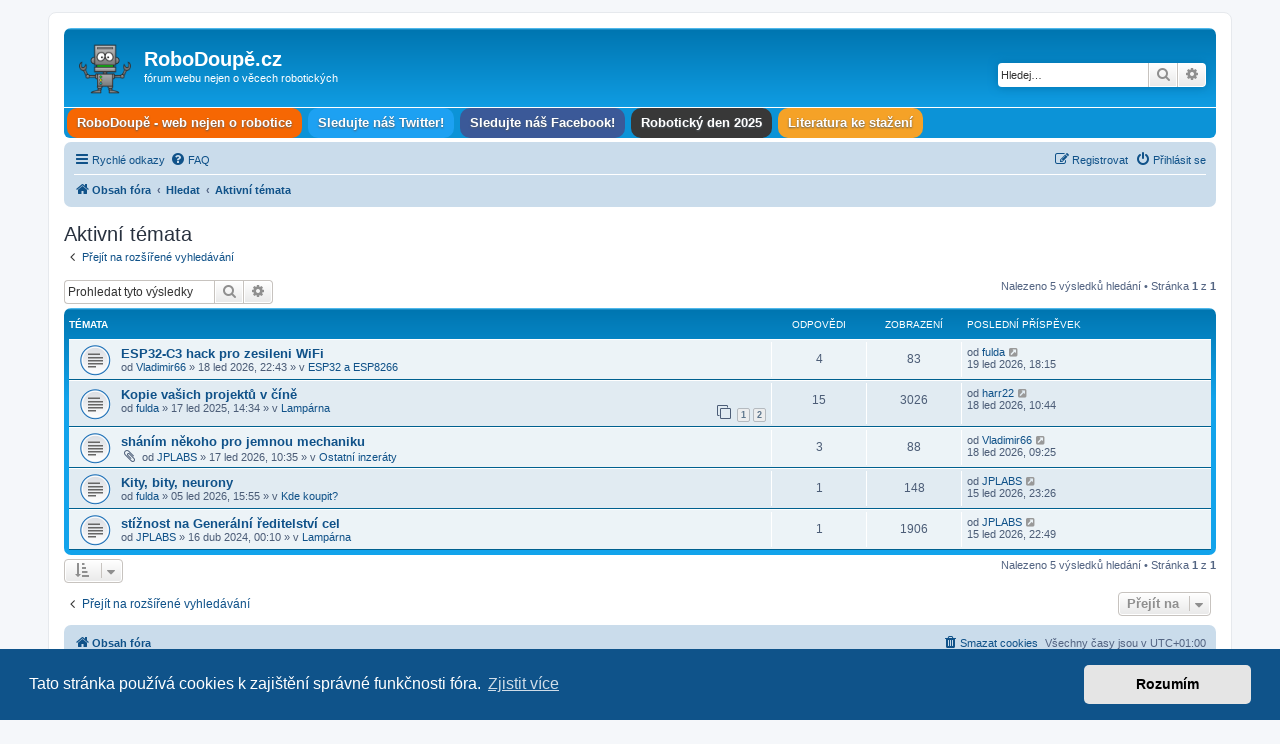

--- FILE ---
content_type: text/html; charset=UTF-8
request_url: https://forum.robodoupe.cz/search.php?search_id=active_topics&sid=52174924857751ba48ecd32d7b1dfea9
body_size: 7544
content:
<!DOCTYPE html>
<html dir="ltr" lang="cs-cz">
<head>
<meta charset="utf-8" />
<meta http-equiv="X-UA-Compatible" content="IE=edge">
<meta name="viewport" content="width=device-width, initial-scale=1" />

<title>RoboDoupě.cz - Aktivní témata</title>

	<link rel="alternate" type="application/atom+xml" title="Atom - RoboDoupě.cz" href="/feed?sid=88e3ee2f7516b184af9c710a7164be4e">			<link rel="alternate" type="application/atom+xml" title="Atom - nová témata" href="/feed/topics?sid=88e3ee2f7516b184af9c710a7164be4e">				

<!--
	phpBB style name: prosilver
	Based on style:   prosilver (this is the default phpBB3 style)
	Original author:  Tom Beddard ( http://www.subBlue.com/ )
	Modified by:
-->

<link href="./assets/css/font-awesome.min.css?assets_version=17" rel="stylesheet">
<link href="./styles/prosilver/theme/stylesheet.css?assets_version=17" rel="stylesheet">
<link href="./styles/prosilver/theme/cs/stylesheet.css?assets_version=17" rel="stylesheet">



	<link href="./assets/cookieconsent/cookieconsent.min.css?assets_version=17" rel="stylesheet">

<!--[if lte IE 9]>
	<link href="./styles/prosilver/theme/tweaks.css?assets_version=17" rel="stylesheet">
<![endif]-->

    
<link href="./ext/hifikabin/headerlink/styles/prosilver/theme/headerlink.css?assets_version=17" rel="stylesheet" media="screen">


					<!-- Global site tag (gtag.js) - Google Analytics -->
		<script async src="https://www.googletagmanager.com/gtag/js?id=G-X92F3TFRCQ"></script>
		<script>
			window.dataLayer = window.dataLayer || [];
			function gtag(){dataLayer.push(arguments);}
			gtag('js', new Date());

			gtag('config', 'G-X92F3TFRCQ', {});
		</script>
	
</head>
<body id="phpbb" class="nojs notouch section-search ltr ">


<div id="wrap" class="wrap">
	<a id="top" class="top-anchor" accesskey="t"></a>
	<div id="page-header">
		<div class="headerbar" role="banner">
					<div class="inner">

			<div id="site-description" class="site-description">
		<a id="logo" class="logo" href="./index.php?sid=88e3ee2f7516b184af9c710a7164be4e" title="Obsah fóra">
					<span class="site_logo"></span>
				</a>
				<h1>RoboDoupě.cz</h1>
				<p>fórum webu nejen o věcech robotických</p>
				<p class="skiplink"><a href="#start_here">Přejít na obsah</a></p>
			</div>

									<div id="search-box" class="search-box search-header" role="search">
				<form action="./search.php?sid=88e3ee2f7516b184af9c710a7164be4e" method="get" id="search">
				<fieldset>
					<input name="keywords" id="keywords" type="search" maxlength="128" title="Hledat klíčová slova" class="inputbox search tiny" size="20" value="" placeholder="Hledej…" />
					<button class="button button-search" type="submit" title="Hledat">
						<i class="icon fa-search fa-fw" aria-hidden="true"></i><span class="sr-only">Hledat</span>
					</button>
					<a href="./search.php?sid=88e3ee2f7516b184af9c710a7164be4e" class="button button-search-end" title="Pokročilé hledání">
						<i class="icon fa-cog fa-fw" aria-hidden="true"></i><span class="sr-only">Pokročilé hledání</span>
					</a>
					<input type="hidden" name="sid" value="88e3ee2f7516b184af9c710a7164be4e" />

				</fieldset>
				</form>
			</div>
						
			</div>
					</div>
		<div id="phpbb-navbar" class="phpbb-navbar">
    <div class="nav-button but-menu"><a href="#" id="phpbb-menu-toggle" title="Show Links">Links</a></div>
    <ul id="phpbb-menu" class="phpbb-menu">


    <li class="nav-button" style="background-color:#F66703">
        <a href="http://robodoupe.cz" title="" target="_self">
            <span>RoboDoupě - web nejen o robotice</span>
        </a>
    </li>

    <li class="nav-button" style="background-color:#1DA1F2">
        <a href="https://twitter.com/robodoupe" title="" target="_self">
            <span>Sledujte náš Twitter!</span>
        </a>
    </li>

    <li class="nav-button" style="background-color:#3B5998">
        <a href="https://www.facebook.com/robodoupe/" title="" target="_self">
            <span>Sledujte náš Facebook!</span>
        </a>
    </li>

    <li class="nav-button" style="background-color:#383838">
        <a href="https://robotickyden.cz/2025/" title="" target="_self">
            <span>Robotický den 2025</span>
        </a>
    </li>

    <li class="nav-button" style="background-color:#F5A227">
        <a href="http://edurobot.cz/literatura.html" title="" target="_self">
            <span>Literatura ke stažení</span>
        </a>
    </li>



    </ul>
</div>

		<div class="navbar" role="navigation">
	<div class="inner">

	<ul id="nav-main" class="nav-main linklist" role="menubar">

		<li id="quick-links" class="quick-links dropdown-container responsive-menu" data-skip-responsive="true">
			<a href="#" class="dropdown-trigger">
				<i class="icon fa-bars fa-fw" aria-hidden="true"></i><span>Rychlé odkazy</span>
			</a>
			<div class="dropdown">
				<div class="pointer"><div class="pointer-inner"></div></div>
				<ul class="dropdown-contents" role="menu">
					
											<li class="separator"></li>
																									<li>
								<a href="./search.php?search_id=unanswered&amp;sid=88e3ee2f7516b184af9c710a7164be4e" role="menuitem">
									<i class="icon fa-file-o fa-fw icon-gray" aria-hidden="true"></i><span>Témata bez odpovědí</span>
								</a>
							</li>
							<li>
								<a href="./search.php?search_id=active_topics&amp;sid=88e3ee2f7516b184af9c710a7164be4e" role="menuitem">
									<i class="icon fa-file-o fa-fw icon-blue" aria-hidden="true"></i><span>Aktivní témata</span>
								</a>
							</li>
							<li class="separator"></li>
							<li>
								<a href="./search.php?sid=88e3ee2f7516b184af9c710a7164be4e" role="menuitem">
									<i class="icon fa-search fa-fw" aria-hidden="true"></i><span>Hledat</span>
								</a>
							</li>
					
										<li class="separator"></li>

									</ul>
			</div>
		</li>

				<li data-skip-responsive="true">
			<a href="/help/faq?sid=88e3ee2f7516b184af9c710a7164be4e" rel="help" title="Často kladené otázky" role="menuitem">
				<i class="icon fa-question-circle fa-fw" aria-hidden="true"></i><span>FAQ</span>
			</a>
		</li>
						
			<li class="rightside"  data-skip-responsive="true">
			<a href="./ucp.php?mode=login&amp;redirect=search.php%3Fsearch_id%3Dactive_topics&amp;sid=88e3ee2f7516b184af9c710a7164be4e" title="Přihlásit se" accesskey="x" role="menuitem">
				<i class="icon fa-power-off fa-fw" aria-hidden="true"></i><span>Přihlásit se</span>
			</a>
		</li>
					<li class="rightside" data-skip-responsive="true">
				<a href="./ucp.php?mode=register&amp;sid=88e3ee2f7516b184af9c710a7164be4e" role="menuitem">
					<i class="icon fa-pencil-square-o  fa-fw" aria-hidden="true"></i><span>Registrovat</span>
				</a>
			</li>
						</ul>

	<ul id="nav-breadcrumbs" class="nav-breadcrumbs linklist navlinks" role="menubar">
				
		
		<li class="breadcrumbs" itemscope itemtype="https://schema.org/BreadcrumbList">

			
							<span class="crumb" itemtype="https://schema.org/ListItem" itemprop="itemListElement" itemscope><a itemprop="item" href="./index.php?sid=88e3ee2f7516b184af9c710a7164be4e" accesskey="h" data-navbar-reference="index"><i class="icon fa-home fa-fw"></i><span itemprop="name">Obsah fóra</span></a><meta itemprop="position" content="1" /></span>

											
								<span class="crumb" itemtype="https://schema.org/ListItem" itemprop="itemListElement" itemscope><a itemprop="item" href="./search.php?sid=88e3ee2f7516b184af9c710a7164be4e"><span itemprop="name">Hledat</span></a><meta itemprop="position" content="2" /></span>
															
								<span class="crumb" itemtype="https://schema.org/ListItem" itemprop="itemListElement" itemscope><a itemprop="item" href="./search.php?search_id=active_topics&amp;sid=88e3ee2f7516b184af9c710a7164be4e"><span itemprop="name">Aktivní témata</span></a><meta itemprop="position" content="3" /></span>
							
					</li>

		
					<li class="rightside responsive-search">
				<a href="./search.php?sid=88e3ee2f7516b184af9c710a7164be4e" title="Zobrazit možnosti rozšířeného hledání" role="menuitem">
					<i class="icon fa-search fa-fw" aria-hidden="true"></i><span class="sr-only">Hledat</span>
				</a>
			</li>
			</ul>

	</div>
</div>
	</div>

	
	<a id="start_here" class="anchor"></a>
	<div id="page-body" class="page-body" role="main">
		
		

<h2 class="searchresults-title">Aktivní témata</h2>

	<p class="advanced-search-link">
		<a class="arrow-left" href="./search.php?sid=88e3ee2f7516b184af9c710a7164be4e" title="Pokročilé hledání">
			<i class="icon fa-angle-left fa-fw icon-black" aria-hidden="true"></i><span>Přejít na rozšířené vyhledávání</span>
		</a>
	</p>


	<div class="action-bar bar-top">

			<div class="search-box" role="search">
			<form method="post" action="./search.php?st=7&amp;sk=t&amp;sd=d&amp;sr=topics&amp;sid=88e3ee2f7516b184af9c710a7164be4e&amp;search_id=active_topics">
			<fieldset>
				<input class="inputbox search tiny" type="search" name="add_keywords" id="add_keywords" value="" placeholder="Prohledat tyto výsledky" />
				<button class="button button-search" type="submit" title="Hledat">
					<i class="icon fa-search fa-fw" aria-hidden="true"></i><span class="sr-only">Hledat</span>
				</button>
				<a href="./search.php?sid=88e3ee2f7516b184af9c710a7164be4e" class="button button-search-end" title="Pokročilé hledání">
					<i class="icon fa-cog fa-fw" aria-hidden="true"></i><span class="sr-only">Pokročilé hledání</span>
				</a>
			</fieldset>
			</form>
		</div>
	
		
		<div class="pagination">
						Nalezeno 5 výsledků hledání
							 &bull; Stránka <strong>1</strong> z <strong>1</strong>
					</div>
	</div>


		<div class="forumbg">

		<div class="inner">
		<ul class="topiclist">
			<li class="header">
				<dl class="row-item">
					<dt><div class="list-inner">Témata</div></dt>
					<dd class="posts">Odpovědi</dd>
					<dd class="views">Zobrazení</dd>
					<dd class="lastpost"><span>Poslední příspěvek</span></dd>
									</dl>
			</li>
		</ul>
		<ul class="topiclist topics">

								<li class="row bg1">
				<dl class="row-item topic_read">
					<dt title="V tomto fóru nejsou další nepřečtená témata.">
												<div class="list-inner">
																					<a href="./viewtopic.php?t=2009&amp;sid=88e3ee2f7516b184af9c710a7164be4e" class="topictitle">ESP32-C3  hack pro zesileni WiFi</a>
																												<br />
							
															<div class="responsive-show" style="display: none;">
									Poslední příspěvek od <a href="./memberlist.php?mode=viewprofile&amp;u=425&amp;sid=88e3ee2f7516b184af9c710a7164be4e" class="username">fulda</a> &laquo; <a href="./viewtopic.php?p=15110&amp;sid=88e3ee2f7516b184af9c710a7164be4e#p15110" title="Přejít na poslední příspěvek"><time datetime="2026-01-19T17:15:33+00:00">19 led 2026, 18:15</time></a>
									<br />Napsal v <a href="./viewforum.php?f=47&amp;sid=88e3ee2f7516b184af9c710a7164be4e">ESP32 a ESP8266</a>
								</div>
							<span class="responsive-show left-box" style="display: none;">Odpovědi: <strong>4</strong></span>							
							<div class="responsive-hide left-box">
																																od <a href="./memberlist.php?mode=viewprofile&amp;u=313&amp;sid=88e3ee2f7516b184af9c710a7164be4e" class="username">Vladimir66</a> &raquo; <time datetime="2026-01-18T21:43:41+00:00">18 led 2026, 22:43</time> &raquo; v <a href="./viewforum.php?f=47&amp;sid=88e3ee2f7516b184af9c710a7164be4e">ESP32 a ESP8266</a>
															</div>

							
													</div>
					</dt>
					<dd class="posts">4 <dfn>Odpovědi</dfn></dd>
					<dd class="views">83 <dfn>Zobrazení</dfn></dd>
					<dd class="lastpost">
						<span><dfn>Poslední příspěvek </dfn>od <a href="./memberlist.php?mode=viewprofile&amp;u=425&amp;sid=88e3ee2f7516b184af9c710a7164be4e" class="username">fulda</a>															<a href="./viewtopic.php?p=15110&amp;sid=88e3ee2f7516b184af9c710a7164be4e#p15110" title="Přejít na poslední příspěvek">
									<i class="icon fa-external-link-square fa-fw icon-lightgray icon-md" aria-hidden="true"></i><span class="sr-only"></span>
								</a>
														<br /><time datetime="2026-01-19T17:15:33+00:00">19 led 2026, 18:15</time>
						</span>
					</dd>
									</dl>
			</li>
											<li class="row bg2">
				<dl class="row-item topic_read">
					<dt title="V tomto fóru nejsou další nepřečtená témata.">
												<div class="list-inner">
																					<a href="./viewtopic.php?t=1900&amp;sid=88e3ee2f7516b184af9c710a7164be4e" class="topictitle">Kopie vašich projektů v číně</a>
																												<br />
							
															<div class="responsive-show" style="display: none;">
									Poslední příspěvek od <a href="./memberlist.php?mode=viewprofile&amp;u=1067&amp;sid=88e3ee2f7516b184af9c710a7164be4e" class="username">harr22</a> &laquo; <a href="./viewtopic.php?p=15105&amp;sid=88e3ee2f7516b184af9c710a7164be4e#p15105" title="Přejít na poslední příspěvek"><time datetime="2026-01-18T09:44:30+00:00">18 led 2026, 10:44</time></a>
									<br />Napsal v <a href="./viewforum.php?f=33&amp;sid=88e3ee2f7516b184af9c710a7164be4e">Lampárna</a>
								</div>
							<span class="responsive-show left-box" style="display: none;">Odpovědi: <strong>15</strong></span>							
							<div class="responsive-hide left-box">
																																od <a href="./memberlist.php?mode=viewprofile&amp;u=425&amp;sid=88e3ee2f7516b184af9c710a7164be4e" class="username">fulda</a> &raquo; <time datetime="2025-01-17T13:34:36+00:00">17 led 2025, 14:34</time> &raquo; v <a href="./viewforum.php?f=33&amp;sid=88e3ee2f7516b184af9c710a7164be4e">Lampárna</a>
															</div>

														<div class="pagination">
								<span><i class="icon fa-clone fa-fw" aria-hidden="true"></i></span>
								<ul>
																	<li><a class="button" href="./viewtopic.php?t=1900&amp;sid=88e3ee2f7516b184af9c710a7164be4e">1</a></li>
																										<li><a class="button" href="./viewtopic.php?t=1900&amp;sid=88e3ee2f7516b184af9c710a7164be4e&amp;start=10">2</a></li>
																																																			</ul>
							</div>
							
													</div>
					</dt>
					<dd class="posts">15 <dfn>Odpovědi</dfn></dd>
					<dd class="views">3026 <dfn>Zobrazení</dfn></dd>
					<dd class="lastpost">
						<span><dfn>Poslední příspěvek </dfn>od <a href="./memberlist.php?mode=viewprofile&amp;u=1067&amp;sid=88e3ee2f7516b184af9c710a7164be4e" class="username">harr22</a>															<a href="./viewtopic.php?p=15105&amp;sid=88e3ee2f7516b184af9c710a7164be4e#p15105" title="Přejít na poslední příspěvek">
									<i class="icon fa-external-link-square fa-fw icon-lightgray icon-md" aria-hidden="true"></i><span class="sr-only"></span>
								</a>
														<br /><time datetime="2026-01-18T09:44:30+00:00">18 led 2026, 10:44</time>
						</span>
					</dd>
									</dl>
			</li>
											<li class="row bg1">
				<dl class="row-item topic_read">
					<dt title="V tomto fóru nejsou další nepřečtená témata.">
												<div class="list-inner">
																					<a href="./viewtopic.php?t=2008&amp;sid=88e3ee2f7516b184af9c710a7164be4e" class="topictitle">sháním někoho pro jemnou mechaniku</a>
																												<br />
							
															<div class="responsive-show" style="display: none;">
									Poslední příspěvek od <a href="./memberlist.php?mode=viewprofile&amp;u=313&amp;sid=88e3ee2f7516b184af9c710a7164be4e" class="username">Vladimir66</a> &laquo; <a href="./viewtopic.php?p=15104&amp;sid=88e3ee2f7516b184af9c710a7164be4e#p15104" title="Přejít na poslední příspěvek"><time datetime="2026-01-18T08:25:29+00:00">18 led 2026, 09:25</time></a>
									<br />Napsal v <a href="./viewforum.php?f=43&amp;sid=88e3ee2f7516b184af9c710a7164be4e">Ostatní inzeráty</a>
								</div>
							<span class="responsive-show left-box" style="display: none;">Odpovědi: <strong>3</strong></span>							
							<div class="responsive-hide left-box">
																<i class="icon fa-paperclip fa-fw" aria-hidden="true"></i>																od <a href="./memberlist.php?mode=viewprofile&amp;u=786&amp;sid=88e3ee2f7516b184af9c710a7164be4e" class="username">JPLABS</a> &raquo; <time datetime="2026-01-17T09:35:52+00:00">17 led 2026, 10:35</time> &raquo; v <a href="./viewforum.php?f=43&amp;sid=88e3ee2f7516b184af9c710a7164be4e">Ostatní inzeráty</a>
															</div>

							
													</div>
					</dt>
					<dd class="posts">3 <dfn>Odpovědi</dfn></dd>
					<dd class="views">88 <dfn>Zobrazení</dfn></dd>
					<dd class="lastpost">
						<span><dfn>Poslední příspěvek </dfn>od <a href="./memberlist.php?mode=viewprofile&amp;u=313&amp;sid=88e3ee2f7516b184af9c710a7164be4e" class="username">Vladimir66</a>															<a href="./viewtopic.php?p=15104&amp;sid=88e3ee2f7516b184af9c710a7164be4e#p15104" title="Přejít na poslední příspěvek">
									<i class="icon fa-external-link-square fa-fw icon-lightgray icon-md" aria-hidden="true"></i><span class="sr-only"></span>
								</a>
														<br /><time datetime="2026-01-18T08:25:29+00:00">18 led 2026, 09:25</time>
						</span>
					</dd>
									</dl>
			</li>
											<li class="row bg2">
				<dl class="row-item topic_read">
					<dt title="V tomto fóru nejsou další nepřečtená témata.">
												<div class="list-inner">
																					<a href="./viewtopic.php?t=2005&amp;sid=88e3ee2f7516b184af9c710a7164be4e" class="topictitle">Kity, bity, neurony</a>
																												<br />
							
															<div class="responsive-show" style="display: none;">
									Poslední příspěvek od <a href="./memberlist.php?mode=viewprofile&amp;u=786&amp;sid=88e3ee2f7516b184af9c710a7164be4e" class="username">JPLABS</a> &laquo; <a href="./viewtopic.php?p=15098&amp;sid=88e3ee2f7516b184af9c710a7164be4e#p15098" title="Přejít na poslední příspěvek"><time datetime="2026-01-15T22:26:55+00:00">15 led 2026, 23:26</time></a>
									<br />Napsal v <a href="./viewforum.php?f=40&amp;sid=88e3ee2f7516b184af9c710a7164be4e">Kde koupit?</a>
								</div>
							<span class="responsive-show left-box" style="display: none;">Odpovědi: <strong>1</strong></span>							
							<div class="responsive-hide left-box">
																																od <a href="./memberlist.php?mode=viewprofile&amp;u=425&amp;sid=88e3ee2f7516b184af9c710a7164be4e" class="username">fulda</a> &raquo; <time datetime="2026-01-05T14:55:39+00:00">05 led 2026, 15:55</time> &raquo; v <a href="./viewforum.php?f=40&amp;sid=88e3ee2f7516b184af9c710a7164be4e">Kde koupit?</a>
															</div>

							
													</div>
					</dt>
					<dd class="posts">1 <dfn>Odpovědi</dfn></dd>
					<dd class="views">148 <dfn>Zobrazení</dfn></dd>
					<dd class="lastpost">
						<span><dfn>Poslední příspěvek </dfn>od <a href="./memberlist.php?mode=viewprofile&amp;u=786&amp;sid=88e3ee2f7516b184af9c710a7164be4e" class="username">JPLABS</a>															<a href="./viewtopic.php?p=15098&amp;sid=88e3ee2f7516b184af9c710a7164be4e#p15098" title="Přejít na poslední příspěvek">
									<i class="icon fa-external-link-square fa-fw icon-lightgray icon-md" aria-hidden="true"></i><span class="sr-only"></span>
								</a>
														<br /><time datetime="2026-01-15T22:26:55+00:00">15 led 2026, 23:26</time>
						</span>
					</dd>
									</dl>
			</li>
											<li class="row bg1">
				<dl class="row-item topic_read">
					<dt title="V tomto fóru nejsou další nepřečtená témata.">
												<div class="list-inner">
																					<a href="./viewtopic.php?t=1812&amp;sid=88e3ee2f7516b184af9c710a7164be4e" class="topictitle">stížnost na Generální ředitelství cel</a>
																												<br />
							
															<div class="responsive-show" style="display: none;">
									Poslední příspěvek od <a href="./memberlist.php?mode=viewprofile&amp;u=786&amp;sid=88e3ee2f7516b184af9c710a7164be4e" class="username">JPLABS</a> &laquo; <a href="./viewtopic.php?p=15097&amp;sid=88e3ee2f7516b184af9c710a7164be4e#p15097" title="Přejít na poslední příspěvek"><time datetime="2026-01-15T21:49:32+00:00">15 led 2026, 22:49</time></a>
									<br />Napsal v <a href="./viewforum.php?f=33&amp;sid=88e3ee2f7516b184af9c710a7164be4e">Lampárna</a>
								</div>
							<span class="responsive-show left-box" style="display: none;">Odpovědi: <strong>1</strong></span>							
							<div class="responsive-hide left-box">
																																od <a href="./memberlist.php?mode=viewprofile&amp;u=786&amp;sid=88e3ee2f7516b184af9c710a7164be4e" class="username">JPLABS</a> &raquo; <time datetime="2024-04-15T22:10:38+00:00">16 dub 2024, 00:10</time> &raquo; v <a href="./viewforum.php?f=33&amp;sid=88e3ee2f7516b184af9c710a7164be4e">Lampárna</a>
															</div>

							
													</div>
					</dt>
					<dd class="posts">1 <dfn>Odpovědi</dfn></dd>
					<dd class="views">1906 <dfn>Zobrazení</dfn></dd>
					<dd class="lastpost">
						<span><dfn>Poslední příspěvek </dfn>od <a href="./memberlist.php?mode=viewprofile&amp;u=786&amp;sid=88e3ee2f7516b184af9c710a7164be4e" class="username">JPLABS</a>															<a href="./viewtopic.php?p=15097&amp;sid=88e3ee2f7516b184af9c710a7164be4e#p15097" title="Přejít na poslední příspěvek">
									<i class="icon fa-external-link-square fa-fw icon-lightgray icon-md" aria-hidden="true"></i><span class="sr-only"></span>
								</a>
														<br /><time datetime="2026-01-15T21:49:32+00:00">15 led 2026, 22:49</time>
						</span>
					</dd>
									</dl>
			</li>
							</ul>

		</div>
	</div>
	

<div class="action-bar bottom">
		<form method="post" action="./search.php?st=7&amp;sk=t&amp;sd=d&amp;sr=topics&amp;sid=88e3ee2f7516b184af9c710a7164be4e&amp;search_id=active_topics">
		<div class="dropdown-container dropdown-container-left dropdown-button-control sort-tools">
	<span title="Možnosti zobrazení a seřazení" class="button button-secondary dropdown-trigger dropdown-select">
		<i class="icon fa-sort-amount-asc fa-fw" aria-hidden="true"></i>
		<span class="caret"><i class="icon fa-sort-down fa-fw" aria-hidden="true"></i></span>
	</span>
	<div class="dropdown hidden">
		<div class="pointer"><div class="pointer-inner"></div></div>
		<div class="dropdown-contents">
			<fieldset class="display-options">
							<label>Zobrazit: <select name="st" id="st"><option value="0">Všechny výsledky</option><option value="1">1 den</option><option value="7" selected="selected">7 dní</option><option value="14">2 týdny</option><option value="30">1 měsíc</option><option value="90">3 měsíce</option><option value="180">6 měsíců</option><option value="365">1 rok</option></select></label>
								<hr class="dashed" />
				<input type="submit" class="button2" name="sort" value="Přejít" />
						</fieldset>
		</div>
	</div>
</div>
	</form>
		
	<div class="pagination">
		Nalezeno 5 výsledků hledání
					 &bull; Stránka <strong>1</strong> z <strong>1</strong>
			</div>
</div>

<div class="action-bar actions-jump">
		<p class="jumpbox-return">
		<a class="left-box arrow-left" href="./search.php?sid=88e3ee2f7516b184af9c710a7164be4e" title="Pokročilé hledání" accesskey="r">
			<i class="icon fa-angle-left fa-fw icon-black" aria-hidden="true"></i><span>Přejít na rozšířené vyhledávání</span>
		</a>
	</p>
	
		<div class="jumpbox dropdown-container dropdown-container-right dropdown-up dropdown-left dropdown-button-control" id="jumpbox">
			<span title="Přejít na" class="button button-secondary dropdown-trigger dropdown-select">
				<span>Přejít na</span>
				<span class="caret"><i class="icon fa-sort-down fa-fw" aria-hidden="true"></i></span>
			</span>
		<div class="dropdown">
			<div class="pointer"><div class="pointer-inner"></div></div>
			<ul class="dropdown-contents">
																				<li><a href="./viewforum.php?f=3&amp;sid=88e3ee2f7516b184af9c710a7164be4e" class="jumpbox-cat-link"> <span> O fóru</span></a></li>
																<li><a href="./viewforum.php?f=4&amp;sid=88e3ee2f7516b184af9c710a7164be4e" class="jumpbox-sub-link"><span class="spacer"></span> <span>&#8627; &nbsp; Pravidla fóra</span></a></li>
																<li><a href="./viewforum.php?f=5&amp;sid=88e3ee2f7516b184af9c710a7164be4e" class="jumpbox-sub-link"><span class="spacer"></span> <span>&#8627; &nbsp; Manifest adminů</span></a></li>
																<li><a href="./viewforum.php?f=6&amp;sid=88e3ee2f7516b184af9c710a7164be4e" class="jumpbox-sub-link"><span class="spacer"></span> <span>&#8627; &nbsp; Kniha přání a stížností a provoz fóra</span></a></li>
																<li><a href="./viewforum.php?f=50&amp;sid=88e3ee2f7516b184af9c710a7164be4e" class="jumpbox-cat-link"> <span> RoboDoupe.cz</span></a></li>
																<li><a href="./viewforum.php?f=51&amp;sid=88e3ee2f7516b184af9c710a7164be4e" class="jumpbox-sub-link"><span class="spacer"></span> <span>&#8627; &nbsp; Právě vyšlo...</span></a></li>
																<li><a href="./viewforum.php?f=8&amp;sid=88e3ee2f7516b184af9c710a7164be4e" class="jumpbox-cat-link"> <span> Stavíme robota</span></a></li>
																<li><a href="./viewforum.php?f=10&amp;sid=88e3ee2f7516b184af9c710a7164be4e" class="jumpbox-sub-link"><span class="spacer"></span> <span>&#8627; &nbsp; Inspirace</span></a></li>
																<li><a href="./viewforum.php?f=9&amp;sid=88e3ee2f7516b184af9c710a7164be4e" class="jumpbox-sub-link"><span class="spacer"></span> <span>&#8627; &nbsp; Začínáme</span></a></li>
																<li><a href="./viewforum.php?f=44&amp;sid=88e3ee2f7516b184af9c710a7164be4e" class="jumpbox-sub-link"><span class="spacer"></span> <span>&#8627; &nbsp; Stavíme</span></a></li>
																<li><a href="./viewforum.php?f=45&amp;sid=88e3ee2f7516b184af9c710a7164be4e" class="jumpbox-sub-link"><span class="spacer"></span> <span>&#8627; &nbsp; Programujeme</span></a></li>
																<li><a href="./viewforum.php?f=11&amp;sid=88e3ee2f7516b184af9c710a7164be4e" class="jumpbox-sub-link"><span class="spacer"></span> <span>&#8627; &nbsp; Můj robot</span></a></li>
																<li><a href="./viewforum.php?f=54&amp;sid=88e3ee2f7516b184af9c710a7164be4e" class="jumpbox-sub-link"><span class="spacer"></span> <span>&#8627; &nbsp; 3D tisk</span></a></li>
																<li><a href="./viewforum.php?f=55&amp;sid=88e3ee2f7516b184af9c710a7164be4e" class="jumpbox-sub-link"><span class="spacer"></span><span class="spacer"></span> <span>&#8627; &nbsp; 3D modely</span></a></li>
																<li><a href="./viewforum.php?f=12&amp;sid=88e3ee2f7516b184af9c710a7164be4e" class="jumpbox-cat-link"> <span> Řídící systémy, platformy a mikrokontroléry</span></a></li>
																<li><a href="./viewforum.php?f=13&amp;sid=88e3ee2f7516b184af9c710a7164be4e" class="jumpbox-sub-link"><span class="spacer"></span> <span>&#8627; &nbsp; Arduino</span></a></li>
																<li><a href="./viewforum.php?f=14&amp;sid=88e3ee2f7516b184af9c710a7164be4e" class="jumpbox-sub-link"><span class="spacer"></span> <span>&#8627; &nbsp; Picaxe</span></a></li>
																<li><a href="./viewforum.php?f=47&amp;sid=88e3ee2f7516b184af9c710a7164be4e" class="jumpbox-sub-link"><span class="spacer"></span> <span>&#8627; &nbsp; ESP32 a ESP8266</span></a></li>
																<li><a href="./viewforum.php?f=53&amp;sid=88e3ee2f7516b184af9c710a7164be4e" class="jumpbox-sub-link"><span class="spacer"></span> <span>&#8627; &nbsp; OctopusLAB</span></a></li>
																<li><a href="./viewforum.php?f=48&amp;sid=88e3ee2f7516b184af9c710a7164be4e" class="jumpbox-sub-link"><span class="spacer"></span> <span>&#8627; &nbsp; micro:bit</span></a></li>
																<li><a href="./viewforum.php?f=15&amp;sid=88e3ee2f7516b184af9c710a7164be4e" class="jumpbox-sub-link"><span class="spacer"></span> <span>&#8627; &nbsp; Raspberry Pi</span></a></li>
																<li><a href="./viewforum.php?f=41&amp;sid=88e3ee2f7516b184af9c710a7164be4e" class="jumpbox-sub-link"><span class="spacer"></span> <span>&#8627; &nbsp; Android</span></a></li>
																<li><a href="./viewforum.php?f=16&amp;sid=88e3ee2f7516b184af9c710a7164be4e" class="jumpbox-sub-link"><span class="spacer"></span> <span>&#8627; &nbsp; Lego MindStorms</span></a></li>
																<li><a href="./viewforum.php?f=49&amp;sid=88e3ee2f7516b184af9c710a7164be4e" class="jumpbox-sub-link"><span class="spacer"></span> <span>&#8627; &nbsp; Ostatní platformy</span></a></li>
																<li><a href="./viewforum.php?f=17&amp;sid=88e3ee2f7516b184af9c710a7164be4e" class="jumpbox-cat-link"> <span> Senzory, akční členy, komunikace</span></a></li>
																<li><a href="./viewforum.php?f=18&amp;sid=88e3ee2f7516b184af9c710a7164be4e" class="jumpbox-sub-link"><span class="spacer"></span> <span>&#8627; &nbsp; Měření vzdálenosti, detekce překážek</span></a></li>
																<li><a href="./viewforum.php?f=21&amp;sid=88e3ee2f7516b184af9c710a7164be4e" class="jumpbox-sub-link"><span class="spacer"></span> <span>&#8627; &nbsp; Měření ujeté dráhy, enkodéry, GPS</span></a></li>
																<li><a href="./viewforum.php?f=22&amp;sid=88e3ee2f7516b184af9c710a7164be4e" class="jumpbox-sub-link"><span class="spacer"></span> <span>&#8627; &nbsp; Rozpoznávání barev a obrazu</span></a></li>
																<li><a href="./viewforum.php?f=19&amp;sid=88e3ee2f7516b184af9c710a7164be4e" class="jumpbox-sub-link"><span class="spacer"></span> <span>&#8627; &nbsp; Serva a další aktuátory</span></a></li>
																<li><a href="./viewforum.php?f=20&amp;sid=88e3ee2f7516b184af9c710a7164be4e" class="jumpbox-sub-link"><span class="spacer"></span> <span>&#8627; &nbsp; Motory, krokové motory</span></a></li>
																<li><a href="./viewforum.php?f=24&amp;sid=88e3ee2f7516b184af9c710a7164be4e" class="jumpbox-sub-link"><span class="spacer"></span> <span>&#8627; &nbsp; Sběrnice</span></a></li>
																<li><a href="./viewforum.php?f=23&amp;sid=88e3ee2f7516b184af9c710a7164be4e" class="jumpbox-sub-link"><span class="spacer"></span> <span>&#8627; &nbsp; WiFi, Bluetooth, Xbee a další bezdrátové technologie</span></a></li>
																<li><a href="./viewforum.php?f=25&amp;sid=88e3ee2f7516b184af9c710a7164be4e" class="jumpbox-cat-link"> <span> Elektronika a mechanika pro kutily a modeláře</span></a></li>
																<li><a href="./viewforum.php?f=46&amp;sid=88e3ee2f7516b184af9c710a7164be4e" class="jumpbox-sub-link"><span class="spacer"></span> <span>&#8627; &nbsp; CNC</span></a></li>
																<li><a href="./viewforum.php?f=52&amp;sid=88e3ee2f7516b184af9c710a7164be4e" class="jumpbox-sub-link"><span class="spacer"></span> <span>&#8627; &nbsp; Totem</span></a></li>
																<li><a href="./viewforum.php?f=26&amp;sid=88e3ee2f7516b184af9c710a7164be4e" class="jumpbox-sub-link"><span class="spacer"></span> <span>&#8627; &nbsp; Železniční modeláři</span></a></li>
																<li><a href="./viewforum.php?f=37&amp;sid=88e3ee2f7516b184af9c710a7164be4e" class="jumpbox-cat-link"> <span> Jak na to?</span></a></li>
																<li><a href="./viewforum.php?f=38&amp;sid=88e3ee2f7516b184af9c710a7164be4e" class="jumpbox-sub-link"><span class="spacer"></span> <span>&#8627; &nbsp; Elektronika</span></a></li>
																<li><a href="./viewforum.php?f=39&amp;sid=88e3ee2f7516b184af9c710a7164be4e" class="jumpbox-sub-link"><span class="spacer"></span> <span>&#8627; &nbsp; Mechanika</span></a></li>
																<li><a href="./viewforum.php?f=40&amp;sid=88e3ee2f7516b184af9c710a7164be4e" class="jumpbox-sub-link"><span class="spacer"></span> <span>&#8627; &nbsp; Kde koupit?</span></a></li>
																<li><a href="./viewforum.php?f=27&amp;sid=88e3ee2f7516b184af9c710a7164be4e" class="jumpbox-cat-link"> <span> Komerční dodavatelé a inzeráty</span></a></li>
																<li><a href="./viewforum.php?f=28&amp;sid=88e3ee2f7516b184af9c710a7164be4e" class="jumpbox-sub-link"><span class="spacer"></span> <span>&#8627; &nbsp; HOBBYROBOT</span></a></li>
																<li><a href="./viewforum.php?f=42&amp;sid=88e3ee2f7516b184af9c710a7164be4e" class="jumpbox-sub-link"><span class="spacer"></span> <span>&#8627; &nbsp; eMZet-robotics</span></a></li>
																<li><a href="./viewforum.php?f=43&amp;sid=88e3ee2f7516b184af9c710a7164be4e" class="jumpbox-sub-link"><span class="spacer"></span> <span>&#8627; &nbsp; Ostatní inzeráty</span></a></li>
																<li><a href="./viewforum.php?f=31&amp;sid=88e3ee2f7516b184af9c710a7164be4e" class="jumpbox-cat-link"> <span> Ostatní</span></a></li>
																<li><a href="./viewforum.php?f=34&amp;sid=88e3ee2f7516b184af9c710a7164be4e" class="jumpbox-sub-link"><span class="spacer"></span> <span>&#8627; &nbsp; Robotické a jiné akce</span></a></li>
																<li><a href="./viewforum.php?f=32&amp;sid=88e3ee2f7516b184af9c710a7164be4e" class="jumpbox-sub-link"><span class="spacer"></span> <span>&#8627; &nbsp; Prodám, koupím, vyměním, daruji, služby</span></a></li>
																<li><a href="./viewforum.php?f=33&amp;sid=88e3ee2f7516b184af9c710a7164be4e" class="jumpbox-sub-link"><span class="spacer"></span> <span>&#8627; &nbsp; Lampárna</span></a></li>
											</ul>
		</div>
	</div>

	</div>

			</div>


<div id="page-footer" class="page-footer" role="contentinfo">
	<div class="navbar" role="navigation">
	<div class="inner">

	<ul id="nav-footer" class="nav-footer linklist" role="menubar">
		<li class="breadcrumbs">
									<span class="crumb"><a href="./index.php?sid=88e3ee2f7516b184af9c710a7164be4e" data-navbar-reference="index"><i class="icon fa-home fa-fw" aria-hidden="true"></i><span>Obsah fóra</span></a></span>					</li>
		
				<li class="rightside">Všechny časy jsou v <span title="Evropa/Praha">UTC+01:00</span></li>
							<li class="rightside">
				<a href="./ucp.php?mode=delete_cookies&amp;sid=88e3ee2f7516b184af9c710a7164be4e" data-ajax="true" data-refresh="true" role="menuitem">
					<i class="icon fa-trash fa-fw" aria-hidden="true"></i><span>Smazat cookies</span>
				</a>
			</li>
														</ul>

	</div>
</div>

	<div class="copyright">
				<p class="footer-row">
			<span class="footer-copyright">Založeno na <a href="https://www.phpbb.com/">phpBB</a>&reg; Forum Software &copy; phpBB Limited</span>
		</p>
				<p class="footer-row">
			<span class="footer-copyright">Český překlad – <a href="https://www.phpbb.cz/">phpBB.cz</a></span>
		</p>
						<p class="footer-row" role="menu">
			<a class="footer-link" href="./ucp.php?mode=privacy&amp;sid=88e3ee2f7516b184af9c710a7164be4e" title="Soukromí" role="menuitem">
				<span class="footer-link-text">Soukromí</span>
			</a>
			|
			<a class="footer-link" href="./ucp.php?mode=terms&amp;sid=88e3ee2f7516b184af9c710a7164be4e" title="Podmínky" role="menuitem">
				<span class="footer-link-text">Podmínky</span>
			</a>
		</p>
					</div>

	<div id="darkenwrapper" class="darkenwrapper" data-ajax-error-title="Chyba AJAXu" data-ajax-error-text="Během zpracování vašeho požadavku došlo k chybě." data-ajax-error-text-abort="Uživatel přerušil požadavek." data-ajax-error-text-timeout="Vypršel časový limit pro váš požadavek. Zopakujte, prosím, vaši akci." data-ajax-error-text-parsererror="Během odesílání požadavku došlo k neznámé chybě a server vrátil neplatnou odpověď.">
		<div id="darken" class="darken">&nbsp;</div>
	</div>

	<div id="phpbb_alert" class="phpbb_alert" data-l-err="Chyba" data-l-timeout-processing-req="Vypršel časový limit žádosti.">
		<a href="#" class="alert_close">
			<i class="icon fa-times-circle fa-fw" aria-hidden="true"></i>
		</a>
		<h3 class="alert_title">&nbsp;</h3><p class="alert_text"></p>
	</div>
	<div id="phpbb_confirm" class="phpbb_alert">
		<a href="#" class="alert_close">
			<i class="icon fa-times-circle fa-fw" aria-hidden="true"></i>
		</a>
		<div class="alert_text"></div>
	</div>
</div>

</div>

<div>
	<a id="bottom" class="anchor" accesskey="z"></a>
	</div>

<script src="./assets/javascript/jquery-3.6.0.min.js?assets_version=17"></script>
<script src="./assets/javascript/core.js?assets_version=17"></script>

	<script src="./assets/cookieconsent/cookieconsent.min.js?assets_version=17"></script>
	<script>
		if (typeof window.cookieconsent === "object") {
			window.addEventListener("load", function(){
				window.cookieconsent.initialise({
					"palette": {
						"popup": {
							"background": "#0F538A"
						},
						"button": {
							"background": "#E5E5E5"
						}
					},
					"theme": "classic",
					"content": {
						"message": "Tato\u0020str\u00E1nka\u0020pou\u017E\u00EDv\u00E1\u0020cookies\u0020k\u0020zaji\u0161t\u011Bn\u00ED\u0020spr\u00E1vn\u00E9\u0020funk\u010Dnosti\u0020f\u00F3ra.",
						"dismiss": "Rozum\u00EDm",
						"link": "Zjistit\u0020v\u00EDce",
						"href": "./ucp.php?mode=privacy&amp;sid=88e3ee2f7516b184af9c710a7164be4e"
					}
				});
			});
		}
	</script>

<script type="text/javascript">
<!--
$(function () {
    'use strict';

    // Swap .nojs and .hasjs
    phpbb.isTouch = (window && typeof window.ontouchstart !== 'undefined');
    $('#phpbb.nojs').toggleClass('nojs hasjs');
    $('#phpbb').toggleClass('hastouch', phpbb.isTouch);
    $('#phpbb.hastouch').removeClass('notouch');

    function isIE() {
        return navigator.userAgent.match(/MSIE \d\.\d+/);
    }

    var $phpbbNavbar = $('#phpbb-navbar');
    var $phpbbMenu = $('#phpbb-menu');
    var $phpbbSidebar;
    var $phpbbSidebarToggle;

    // Responsive navbar menu
    $phpbbNavbar.find('#phpbb-menu-toggle').on('click', function (e) {
        $phpbbMenu.toggleClass('show');
        $phpbbNavbar.toggleClass('menu-open');

        e.preventDefault();
    });

    // Add fly-out toggle buttons for responsive submenus
    if (phpbb.isTouch) {
        $phpbbMenu.find('.nav-button').each(function() {
            if($(this).children('.sub-menu').length) {
                $(this).prepend('<a href="#" class="submenu-toggle"></a>');
            }
            $(this).children('.submenu-toggle').on('click', function(e) {
                var $itemMenu = $(this).siblings('.sub-menu');
                $itemMenu.toggle();

                // close all other sub-menus
                $phpbbMenu.find('.sub-menu').not($itemMenu).each(function() {
                    $(this).toggle(false);
                });

                e.preventDefault();
            });
        });
    }

    // Responsive side-bar menu
    var $extras = $('#extras');

    if ($extras.length) {
        $extras.wrap('<div id="phpbb-sidebar" class="sidebar"></div>').before('<a href="#" id="phpbb-sidebar-toggle" class="sidebar-toggle" title="Toggle sidebar"></a>');
        $('#main').addClass('has-sidebar');
        $phpbbSidebar = $('#phpbb-sidebar');
        $phpbbSidebarToggle = $('#phpbb-sidebar-toggle');

        $phpbbSidebarToggle.on('click', function(e) {
            $phpbbSidebar.toggleClass('show');

            e.preventDefault();
        });
    }

    // Hide active dropdowns/menus when click event happens outside
    $('body').click(function(e) {
        var $parents = $(e.target).parents();
        if (!$parents.is($phpbbNavbar)) {
            $phpbbMenu.removeClass('show');
            $phpbbNavbar.removeClass('menu-open');
        }
        if (typeof $phpbbSidebar !== 'undefined' && !$parents.is($phpbbSidebar)) {
            $phpbbSidebar.removeClass('show');
        }
    });


    // Autofocus cookies debugger thing
    $('form[action="cookies.php"] [name="url"]').focus();

    // Showcase click tracker
    $('.showcase').on('click', 'a:[href*="http"]', function () {
        var href = this.href,
            location,
            letsGo = function () {
                location = href;

                // Only happen once!
                letsGo = function () {};
            };

        // Maximum 200ms
        $.get(location, {urlClicked: href}, letsGo);
        setTimeout(letsGo, 200);

        return false; // Yup, we want to stop propagation
    });

});

$.fn.toggleFadeSlide = function (duration, easing, callback) {
    "use strict";

    return this.animate({
        opacity: 'toggle',
        height: 'toggle'
    }, duration, easing, callback);
};
-->
</script>
<script src="./styles/prosilver/template/forum_fn.js?assets_version=17"></script>
<script src="./styles/prosilver/template/ajax.js?assets_version=17"></script>



</body>
</html>
